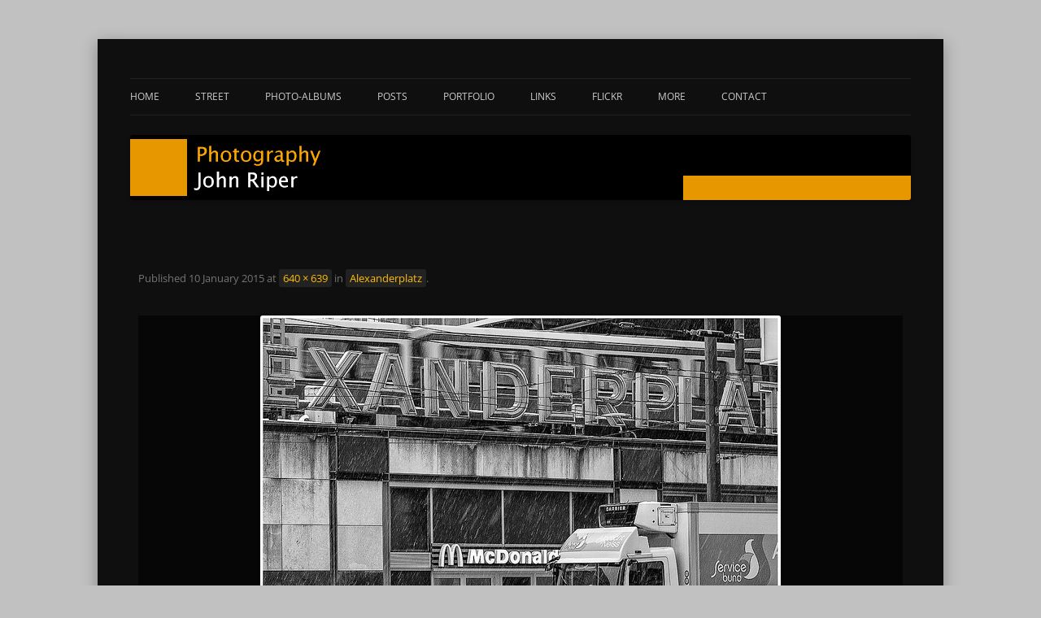

--- FILE ---
content_type: text/css
request_url: http://foto.johnriper.nl/wp-content/themes/Archief/style.css?ver=20241112
body_size: 2142
content:
/*

Theme Name: Twenty Twelve Dark

Theme URI: http://zeaks.org

Description: A Dark color scheme of 2012 WordPress theme based on Twenty Eleven Dark.

Author: Zeaks

Author url: http://zeaks.org/

Version: 1.0

Tags: black, orange, white, fixed-width, custom-header, theme-options

Template: twentytwelve

*/

@import url('../twentytwelve/style.css');



/*

	A dark color scheme for Twenty Twelve

	A work in progress

*/



/* =Global

----------------------------------------------- */

a {

	color: #FFBF00; 

}

a:hover {

	color: #FFBF00;

}

.site-header h1 a,.site-header h2  a,.site-header h2{

    color: #CCCCCC;

}

.site-header h1 a:hover, .site-header h2 a:hover {

    color: #FFBF00;

}

body.custom-background, body {

	background: #1d1d1d;

	color: #BBBBBB ;

}

/* Misc CSS */

#page {

	background: #0f0f0f;

	box-shadow: 0 5px 18px rgba(0, 0, 0, 0.3);

}

footer[role="contentinfo"] {

    border-top: 1px solid #222222 ;

}

.template-front-page .widget-area {

    border-color:#333333;

}

.site-content article { 

	padding:10px

}

.site-content article {

    border-bottom: 1px solid #222222 ;

}

.site-content nav { 

	padding-bottom: 10px;

}

article.format-aside .aside {

    background: none repeat scroll 0 0 #EEEEEE;

    border-left: 22px solid #333333;

}

.entry-title a:hover {

	text-decoration:underline;

}

.entry-content a:hover, .entry-summary a:hover, .comment-content a:hover, .site-content nav a:hover, #respond form a:hover {

	text-decoration: underline;

	color: #efefef;

}

.entry-content a, .entry-summary a, .comment-content a, .site-content nav a, #respond form a {

	text-decoration:none;

	color: #FFBF00;

}

.comments-link a, .entry-meta a, li.bypostauthor cite span {

	border-radius: 3px 3px 3px 3px;

	-moz-border-radius: 3px 3px 3px 3px;

	-webkit-border-radius: 3px 3px 3px 3px;	

	padding: 2px 5px;

	text-decoration: none;

	background-color: #222222;

	color: #FFBF00;

	border: none;

}

.comments-link a:hover, .entry-meta a:hover{ 

	color: #efefef;

}

.entry-title a:hover {

    text-decoration: underline;

	color: #efefef;

}

.widget-area  .widget a:hover, footer[role="contentinfo"] a:hover  {

	color: #FFBF00;

}

footer[role="contentinfo"] a {

	color: #CCCCCC;

}

.credits {

	float: right;

}  

/* =Menu

----------------------------------------------- */



.main-navigation ul.nav-menu, .main-navigation div.nav-menu > ul {

	border-color: #222222;

}



.main-navigation a:hover {

	color: #efefef !important;

}

.main-navigation li ul li a {

    background: #333 !important;

    border-color: #222;

}

.main-navigation li a {

    color: #cdcdcd !important;

}

/* Images */

.wp-caption {

	background: #2c2c2c;

}

.wp-caption .wp-caption-text {

	color: #999;

}

.wp-caption .wp-caption-text:before {

	color: #999;

}



/* Image borders */

img[class*="wp-image-"],

#content .gallery .gallery-icon img {

	border-color: #2c2c2c;

}

.wp-caption img {

	border-color: #2c2c2c;

}

a:focus img[class*="wp-image-"],

a:hover img[class*="wp-image-"],

a:active img[class*="wp-image-"] {

	background: #2c2c2c;

	border-color: #444;

}

.wp-caption a:focus img,

.wp-caption a:active img,

.wp-caption a:hover img {

	background: #0f0f0f;

	border-color: #2c2c2c;

}



/* Password Protected Posts */

.post-password-required input[type=password] {

	background: #ddd;

}

.post-password-required input[type=password]:focus {

	background: #fff;

}



/* Author Info */

.singular #author-info {

	background: #060606;

	border-color: #222;

}

.archive #author-info {

	border-color: #222;

}

#author-avatar img {

	background: #000;

	-webkit-box-shadow: 0 1px 2px #444;

	-moz-box-shadow: 0 1px 2px #444;

	box-shadow: 0 1px 2px #444;

}

#author-description h2 {

	color: #fff;

}





/* =Status

----------------------------------------------- */



.format-status img.avatar {

	-webkit-box-shadow: 0 1px 2px #333;

	-moz-box-shadow: 0 1px 2px #333;

	box-shadow: 0 1px 2px #333;

}



/* =error404

----------------------------------------------- */

.error404 #main #searchform {

	background: #060606;

	border-color: #222;

}





/* =Attachments

----------------------------------------------- */



.image-attachment div.attachment {

	background: #060606;

	border-color: #222;

}

.image-attachment div.attachment a img {

	border-color: #060606;

}

.image-attachment div.attachment a:focus img,

.image-attachment div.attachment a:hover img,

.image-attachment div.attachment a:active img {

	border-color: #2c2c2c;

	background: #0f0f0f;

}





/* =Widgets

----------------------------------------------- */



.widget-title {

	color: #ccc ;

}

/* Search Widget */

 #searchsubmit{

	background: #222;

	border-color: #333;

	-webkit-box-shadow: inset 0px -1px 1px rgba(0, 0, 0, 0.09);

	-moz-box-shadow: inset 0px -1px 1px rgba(0, 0, 0, 0.09);

	box-shadow: inset 0px -1px 1px rgba(0, 0, 0, 0.09);

	color: #777;

}

 #searchsubmit:active {

	-webkit-box-shadow: inset 0px 1px 1px rgba(0, 0, 0, 0.1);

	-moz-box-shadow: inset 0px 1px 1px rgba(0, 0, 0, 0.1);

	box-shadow: inset 0px 1px 1px rgba(0, 0, 0, 0.1);

}

#searchsubmit {

	height:33px;

}



/* Calendar Widget */

.widget_calendar #wp-calendar {

	color: #aaa;

}

.widget_calendar #wp-calendar th {

	background: #0b0b0b;

	border-color: #333;

}

.widget_calendar #wp-calendar tfoot td {

	background: #0b0b0b;

	border-color: #333;

}



/* =Comments

----------------------------------------------- */



/* Comment Form */

#respond {

	background: #222;

	border-color: #2c2c2c;

}

#respond input[type="text"],

#respond textarea {

	background: #000;

	border: 4px solid #111;

	color: #bbb;

}

#respond .comment-form-author label,

#respond .comment-form-email label,

#respond .comment-form-url label,

#respond .comment-form-comment label {

	color: #aaa;

}

#respond .comment-form-author .required,

#respond .comment-form-email .required {

	color: #42caff;

}

#respond input#submit {

	color: #111;

}

#respond input#submit:active {

	color: #40220c;

}

#respond #cancel-comment-reply-link {

	color: #999;

}

#reply-title {

	color: #ccc;

}

#cancel-comment-reply-link {

	color: #777;

}

#cancel-comment-reply-link:focus,

#cancel-comment-reply-link:active,

#cancel-comment-reply-link:hover {

	color: #00b4cc;

}

#respond form {

    border-radius: 5px 5px 5px 5px ;

	margin: 0.71429rem 0 ;

    padding: 10px 15px;

}

#reply-title { padding-left:15px;padding-top:10px; }



a.comment-reply-link, .edit-link  a{

    border-radius: 2px 2px 2px 2px;

    color: #FFBF00;

    padding: 2px 5px;

    text-decoration: none;

	background-color: #222222;

}

.edit-link a:hover, a.comment-reply-link:hover  { 

	color:#efefef ;

}

.commentlist .avatar {

    border-radius: 3px 3px 3px 3px;

}

/*	Wp-PageNavi CSS3 style */



.wp-pagenavi a,.wp-pagenavi span.current,.wp-pagenavi span.pages {

	background: rgb(255,255,255);

	-webkit-border-radius: 3px;

	-moz-border-radius: 3px;

	border-radius: 3px;



}

.wp-pagenavi a:hover,.wp-pagenavi span.current {

	-webkit-box-shadow: 0 1px 1px #666;

	-moz-box-shadow: 0 1px 1px #666;

	box-shadow: 0 1px 1px #666;

}

/* WP-PageNavi Dark default style CSS */

.wp-pagenavi {

	clear: both !important;

	margin-bottom: 20px !important;

}

.wp-pagenavi a, .wp-pagenavi span {

	text-decoration: none !important;

	border: 1px solid #333 !important;

	border-color: #000 !important;

	padding: 5px 8px !important;

	margin: 2px !important;	

}

.wp-pagenavi a:hover, .wp-pagenavi span.current {

	border-color: #000 !important;

}

.wp-pagenavi span.current {

	font-weight: bold !important;

}

.wp-pagenavi span.extend { 

	background:none !important;

	border:none !important;

}

.wp-pagenavi a,.wp-pagenavi span.current,.wp-pagenavi span.pages,.wp-pagenavi span.extend {

	text-decoration: none !important;

	padding: 5px 8px !important;

	margin: 2px !important;

	border:1px solid #000 !important;

	background: rgb(34, 34, 34) !important; /* Old browsers */

	-webkit-border-radius: 3px !important;

	-moz-border-radius: 3px !important;

	border-radius: 3px 3px 3px 3px !important;

 	text-shadow: 1px 1px 1px #000 !important;

}

.wp-pagenavi a:hover,.wp-pagenavi span.current {

	border-color: #000 !important;

	color:#fff !important;

	-webkit-box-shadow: 0 1px 2px #000 !important;

	-moz-box-shadow: 0 1px 2px #000 !important;

	box-shadow: 0 1px 2px #000 !important;

	text-shadow: none !important;

}

.wp-pagenavi span.extend { 

	border:none !important;

	background:none !important;

}